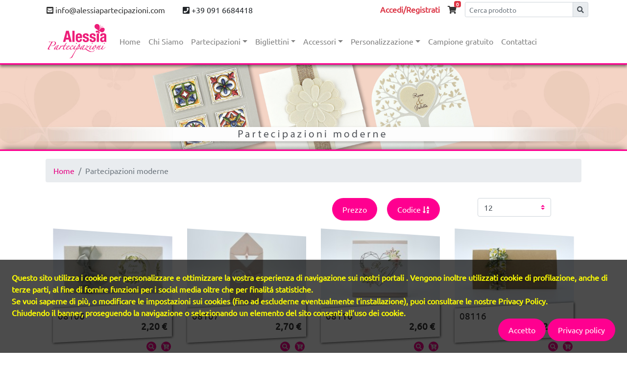

--- FILE ---
content_type: text/html; charset=UTF-8
request_url: https://www.alessiapartecipazioni.com/partecipazioni/moderne/
body_size: 5604
content:
<!DOCTYPE html><html lang='it'><head> <meta charset='utf-8'> <meta http-equiv='X-UA-Compatible' content='IE=edge' /> <meta name='viewport' content='width=device-width, initial-scale=1' /> <title>Partecipazioni moderne - Alessia Partecipazioni</title> <meta property='og:title' content="Partecipazioni moderne"/> <meta property='og:url' content='https://www.alessiapartecipazioni.com/partecipazioni/moderne/'/> <meta property='og:image' content='https://alessiapartecipazioni.com/img/logo-alessia-partecipazioni.png'/> <meta property='og:site_name' content='Alessia Partecipazioni' /> <meta name='twitter:card' content='summary_large_image' /> <meta name='twitter:site' content='@alessiapartecipazioni' /> <meta name='twitter:title' content="Partecipazioni moderne" /> <meta name='twitter:image' content='https://alessiapartecipazioni.com/img/logo-alessia-partecipazioni.png' /> <meta name='description' content="Vendita di partecipazioni e accessori di nozze personalizzate e personalizzabili." /> <meta property='og:description' content="Vendita di partecipazioni e accessori di nozze personalizzate e personalizzabili." /> <meta name='twitter:description' content="Vendita di partecipazioni e accessori di nozze personalizzate e personalizzabili."> <meta name='title' content="Partecipazioni moderne" /> <meta name='image_src' content='https://alessiapartecipazioni.com/img/logo-alessia-partecipazioni.png' /> <link rel='apple-touch-icon-precomposed' sizes='57x57' href='/img/favicon/apple-touch-icon-57x57.png' /> <link rel='apple-touch-icon-precomposed' sizes='114x114' href='/img/favicon/apple-touch-icon-114x114.png' /> <link rel='apple-touch-icon-precomposed' sizes='72x72' href='/img/favicon/apple-touch-icon-72x72.png' /> <link rel='apple-touch-icon-precomposed' sizes='144x144' href='/img/favicon/apple-touch-icon-144x144.png' /> <link rel='apple-touch-icon-precomposed' sizes='120x120' href='/img/favicon/apple-touch-icon-120x120.png' /> <link rel='apple-touch-icon-precomposed' sizes='152x152' href='/img/favicon/apple-touch-icon-152x152.png' /> <link rel='icon' type='image/png' href='/img/favicon/favicon-32x32.png' sizes='32x32' /> <link rel='icon' type='image/png' href='/img/favicon/favicon-16x16.png' sizes='16x16' /> <meta name='application-name' content='&nbsp;'/> <meta name='msapplication-TileColor' content='#FFFFFF' /> <meta name='msapplication-TileImage' content='/img/favicon/mstile-144x144.png' /> <link rel='stylesheet' href='/css/bootstrap-4.3.0.min.css' /> <link href='/css/style.css?v=1707934163' rel='stylesheet' /> <script async src='https://www.googletagmanager.com/gtag/js?id=UA-131302906-1'></script> <script> window.dataLayer = window.dataLayer || []; function gtag(){dataLayer.push(arguments);} gtag('js', new Date()); gtag('config', 'UA-131302906-1'); </script></head><body class='p-0 m-0'> <header> <div class='info'> <div class='container'> <div class='row'> <div class='col-md-6 d-none d-md-block mt-2'> <span class='ml-3 mr-3'><a href='mailto:info@alessiapartecipazioni.com'><i class='fa fa-envelope-square' aria-hidden='true'></i> info@alessiapartecipazioni.com</a></span> <span class='ml-3 mr-3'><i class='fa fa-phone-square' aria-hidden='true'></i> +39 091 6684418</span> </div> <div class='col-md-6 col-12 text-right my-1'> <ul class='menu-info'><li class='mx-2'><a href='/accedi/'><b class='text-danger'>Accedi/Registrati</b></a> </li><li class='dropdown mx-2'><a id='topCart' class='dropdwon-toggle' href='#' data-toggle='dropdown' aria-haspopup='true' aria-expanded='false'><i class='fas fa-shopping-cart'></i><span class='badge badge-danger align-top' style='font-size:0.6em; margin:-5px'>0</span> </a> <div class='dropdown-menu dropdown-menu-right' style='width:300px' aria-labelledby='topCart'><h4 class='text-center p-2'><b>Carrello</b></h4> <div class='row px-4'>Non ci sono prodotti nel carrello!</div> </div></li><li> <div class='input-group input-group-sm'> <input type='text' id='prodSearchUp' placeholder='Cerca prodotto' aria-label='Cerca' class='form-control' onchange="prodSearch(1, 'Up')" /> <div class='input-group-append'> <span class='input-group-text'><i class='fas fa-search' aria-hidden='true'></i></span> </div> </div> </li></ul> </div> </div> </div> </div> <div id='top_bar'> <div class='container'> <nav class='navbar navbar-expand-lg navbar-light'> <a class='navbar-brand p-0' href='/home'><img src='/img/logo-alessia-partecipazioni.png' alt='logo alessia partecipazioni'/></a> <button class='navbar-toggler' type='button' data-toggle='collapse' data-target='#navbarSupportedContent' aria-controls='navbarSupportedContent' aria-expanded='false' aria-label='Toggle navigation'> <span class='navbar-toggler-icon'></span> </button> <div class='collapse navbar-collapse' id='navbarSupportedContent'> <ul class='navbar-nav mr-auto'><li class='nav-item'><a class='nav-link' href='/'>Home</a></li><li class='nav-item'><a class='nav-link' href='/chi-siamo/'>Chi Siamo</a></li><li class='nav-item dropdown'> <a href='#' class='nav-link dropdown-toggle' id='navbarDropdownMenuLink-3' data-toggle='dropdown' aria-haspopup='true' aria-expanded='false'>Partecipazioni</a> <div class='dropdown-menu' aria-labelledby='navbarDropdownMenuLink-3'><a class='dropdown-item' href='/partecipazioni/classiche/'>Partecipazioni classiche</a><a class='dropdown-item' href='/partecipazioni/laser/'>Partecipazioni con lavorazione laser</a><a class='dropdown-item' href='/partecipazioni/moderne/'>Partecipazioni moderne</a><a class='dropdown-item' href='/partecipazioni/outlet/'>Partecipazioni outlet</a><a class='dropdown-item' href='/partecipazioni/prima-comunione/'>Partecipazioni per prime comunioni</a><a class='dropdown-item' href='/partecipazioni/spiritose/'>Partecipazioni spiritose</a></div> </li><li class='nav-item dropdown'> <a href='#' class='nav-link dropdown-toggle' id='navbarDropdownMenuLink-4' data-toggle='dropdown' aria-haspopup='true' aria-expanded='false'>Bigliettini</a> <div class='dropdown-menu' aria-labelledby='navbarDropdownMenuLink-4'><a class='dropdown-item' href='/bigliettini/battesimo/'>Biglietti confetti per battesimi</a><a class='dropdown-item' href='/bigliettini/compleanno/'>Biglietti confetti per compleanni</a><a class='dropdown-item' href='/bigliettini/laurea/'>Biglietti confetti per lauree</a><a class='dropdown-item' href='/bigliettini/nascita/'>Biglietti confetti per nascite</a><a class='dropdown-item' href='/bigliettini/nozze/'>Biglietti confetti per nozze</a><a class='dropdown-item' href='/bigliettini/prime-comunioni/'>Biglietti confetti per prime comunioni</a></div> </li><li class='nav-item dropdown'> <a href='#' class='nav-link dropdown-toggle' id='navbarDropdownMenuLink-5' data-toggle='dropdown' aria-haspopup='true' aria-expanded='false'>Accessori</a> <div class='dropdown-menu' aria-labelledby='navbarDropdownMenuLink-5'><a class='dropdown-item' href='/accessori/coni-riso/'>Coni per il riso</a><a class='dropdown-item' href='/accessori/scatole/'>Scatole porta confetti</a><a class='dropdown-item' href='/accessori/segnaposto/'>Segnaposto</a><a class='dropdown-item' href='/accessori/ventagli/'>Ventagli</a><a class='dropdown-item' href='/accessori/wedding-bag/'>Wedding bag</a></div> </li><li class='nav-item dropdown'> <a href='#' class='nav-link dropdown-toggle' id='navbarDropdownMenuLink-6' data-toggle='dropdown' aria-haspopup='true' aria-expanded='false'>Personalizzazione</a> <div class='dropdown-menu' aria-labelledby='navbarDropdownMenuLink-6'><a class='dropdown-item' href='/personalizzazioni/iniziali-a-rilievo/'>Stampa iniziali a rilievo</a><a class='dropdown-item' href='/personalizzazioni/lavori/'>I nostri lavori</a></div> </li><li class='nav-item'><a class='nav-link' href='/campioni/'>Campione gratuito</a></li><li class='nav-item'><a class='nav-link' href='/contattaci/'>Contattaci</a></li></ul> </div> </nav> </div> </div> </header><div class='top-banner' style='background-image: url(/img/banners/partecipazioni-moderne.jpg);'></div><div id='wrapper' class='w-100 p-3'> <div class='container'> <div class='row'> <div class='col-12'><nav aria-label='breadcrumb'> <ol class='breadcrumb'> <li class='breadcrumb-item'><a href='/'>Home</a></li><li class='breadcrumb-item active' aria-current='page'>Partecipazioni moderne</li></ol> </nav></div> </div><div id='products_list' class='col-12'><div class='row'> <div class='col-md-5 col-sm-12'></div> <div class='col-md-9 col-sm-7 col-12 my-3 text-sm-right text-center'><div class='btn btn-pers' onclick="chgOrderList('price_customer', 'partecipazioni')" data-toggle='tooltip' data-placement='top' title='Ordina per prezzo'> Prezzo </div> <div class='btn btn-pers ml-3' onclick="chgOrderList('code', 'partecipazioni')" data-toggle='tooltip' data-placement='top' title='Ordina per nome'> Codice <i class='fas fa-sort-alpha-down'></i> </div></div> <div class='col-md-3 col-sm-5 col-12 text-center mt-3'><select id='prod_for_pag' class='custom-select d-inline-block w-lg-100 w-md-100' style='width:150px' onchange="prodSearch(1, 'partecipazioni')" data-toggle='tooltip' data-placement='top' title='Numero di articoli per pagina'><option value='12'>12</option><option value='24'>24</option><option value='36'>36</option><option value='48'>48</option><option value='100'>100</option></select></div> </div> <div class='row'> <div class='col-12'> <div class='row'><div class='col-md-3 col-12 mb-4'><div class='product scale-over'> <a href='/partecipazioni/moderne/201/Partecipazione-moderna-08106/'> <div class='box'> <img src='/img/products/201_08106_1_p.jpg?v=1574864117' alt="Partecipazione moderna - 08106" class='img-fluid w-100'/> </div> <div class='amount'> <h6>08106</h6> <p> <b>2,20 &euro;</b></p> </div> </a><div> <a href='/partecipazioni/moderne/201/Partecipazione-moderna-08106/'><i class='fas fa-search'></i></a> <a href='javascript:void(0)' onclick="putOnCart('201', '')"><i class='fas fa-cart-plus'></i></a> </div></div></div><div class='col-md-3 col-12 mb-4'><div class='product scale-over'> <a href='/partecipazioni/moderne/215/Partecipazione-moderna-08107/'> <div class='box'> <img src='/img/products/215_08107_1_p.jpg?v=1574755642' alt="Partecipazione moderna - 08107" class='img-fluid w-100'/> </div> <div class='amount'> <h6>08107</h6> <p> <b>2,70 &euro;</b></p> </div> </a><div> <a href='/partecipazioni/moderne/215/Partecipazione-moderna-08107/'><i class='fas fa-search'></i></a> <a href='javascript:void(0)' onclick="putOnCart('215', '')"><i class='fas fa-cart-plus'></i></a> </div></div></div><div class='col-md-3 col-12 mb-4'><div class='product scale-over'> <a href='/partecipazioni/moderne/203/Partecipazione-moderna-08110/'> <div class='box'> <img src='/img/products/203_08110_1_p.jpg?v=1574757053' alt="Partecipazione moderna - 08110" class='img-fluid w-100'/> </div> <div class='amount'> <h6>08110</h6> <p> <b>2,60 &euro;</b></p> </div> </a><div> <a href='/partecipazioni/moderne/203/Partecipazione-moderna-08110/'><i class='fas fa-search'></i></a> <a href='javascript:void(0)' onclick="putOnCart('203', '')"><i class='fas fa-cart-plus'></i></a> </div></div></div><div class='col-md-3 col-12 mb-4'><div class='product scale-over'> <a href='/partecipazioni/moderne/208/Partecipazione-moderna-08116/'> <div class='box'> <img src='/img/products/208_08116_1_p.jpg?v=1574863314' alt="Partecipazione moderna - 08116" class='img-fluid w-100'/> </div> <div class='amount'> <h6>08116</h6> <p> <b>2,95 &euro;</b></p> </div> </a><div> <a href='/partecipazioni/moderne/208/Partecipazione-moderna-08116/'><i class='fas fa-search'></i></a> <a href='javascript:void(0)' onclick="putOnCart('208', '')"><i class='fas fa-cart-plus'></i></a> </div></div></div><div class='col-md-3 col-12 mb-4'><div class='product scale-over'> <a href='/partecipazioni/moderne/212/Partecipazione-moderna-08135/'> <div class='box'> <img src='/img/products/212_08135_1_p.jpg?v=1574767401' alt="Partecipazione moderna - 08135" class='img-fluid w-100'/> </div> <div class='amount'> <h6>08135</h6> <p> <b>2,30 &euro;</b></p> </div> </a><div> <a href='/partecipazioni/moderne/212/Partecipazione-moderna-08135/'><i class='fas fa-search'></i></a> <a href='javascript:void(0)' onclick="putOnCart('212', '')"><i class='fas fa-cart-plus'></i></a> </div></div></div><div class='col-md-3 col-12 mb-4'><div class='product scale-over'> <a href='/partecipazioni/moderne/213/Partecipazione-moderna-08154/'> <div class='box'> <img src='/img/products/213_08154_1_p.jpg?v=1574936652' alt="Partecipazione moderna - 08154" class='img-fluid w-100'/> </div> <div class='amount'> <h6>08154</h6> <p> <b>2,35 &euro;</b></p> </div> </a><div> <a href='/partecipazioni/moderne/213/Partecipazione-moderna-08154/'><i class='fas fa-search'></i></a> <a href='javascript:void(0)' onclick="putOnCart('213', '')"><i class='fas fa-cart-plus'></i></a> </div></div></div><div class='col-md-3 col-12 mb-4'><div class='product scale-over'> <a href='/partecipazioni/moderne/217/Partecipazione-moderna-08155/'> <div class='box'> <img src='/img/products/217_08155_1_p.jpg?v=1574855408' alt="Partecipazione moderna - 08155" class='img-fluid w-100'/> </div> <div class='amount'> <h6>08155</h6> <p> <b>2,55 &euro;</b></p> </div> </a><div> <a href='/partecipazioni/moderne/217/Partecipazione-moderna-08155/'><i class='fas fa-search'></i></a> <a href='javascript:void(0)' onclick="putOnCart('217', '')"><i class='fas fa-cart-plus'></i></a> </div></div></div><div class='col-md-3 col-12 mb-4'><div class='product scale-over'> <a href='/partecipazioni/moderne/42/Partecipazione-classica-08603/'> <div class='box'> <img src='/img/products/42_08603_1_p.jpg?v=1531405376' alt="Partecipazione classica - 08603" class='img-fluid w-100'/> </div> <div class='amount'> <h6>08603</h6> <p> <b>2,35 &euro;</b></p> </div> </a><div> <a href='/partecipazioni/moderne/42/Partecipazione-classica-08603/'><i class='fas fa-search'></i></a> <a href='javascript:void(0)' onclick="putOnCart('42', '')"><i class='fas fa-cart-plus'></i></a> </div></div></div><div class='col-md-3 col-12 mb-4'><div class='product scale-over'> <a href='/partecipazioni/moderne/168/Partecipazione-moderna-08913/'> <div class='box'> <img src='/img/products/168_08913_8_p.jpg?v=1639990730' alt="Partecipazione moderna - 08913" class='img-fluid w-100'/> </div> <div class='amount'> <h6>08913</h6> <p> <b>2,40 &euro;</b></p> </div> </a><div> <a href='/partecipazioni/moderne/168/Partecipazione-moderna-08913/'><i class='fas fa-search'></i></a> <a href='javascript:void(0)' onclick="putOnCart('168', '')"><i class='fas fa-cart-plus'></i></a> </div></div></div><div class='col-md-3 col-12 mb-4'><div class='product scale-over'> <a href='/partecipazioni/moderne/124/Partecipazione-moderna-08918/'> <div class='box'> <img src='/img/products/124_08918_8_p.jpg?v=1639991008' alt="Partecipazione moderna - 08918" class='img-fluid w-100'/> </div> <div class='amount'> <h6>08918</h6> <p> <b>2,85 &euro;</b></p> </div> </a><div> <a href='/partecipazioni/moderne/124/Partecipazione-moderna-08918/'><i class='fas fa-search'></i></a> <a href='javascript:void(0)' onclick="putOnCart('124', '')"><i class='fas fa-cart-plus'></i></a> </div></div></div><div class='col-md-3 col-12 mb-4'><div class='product scale-over'> <a href='/partecipazioni/moderne/146/Partecipazione-moderna-08926/'> <div class='box'> <img src='/img/products/146_08926_9_p.jpg?v=1639991116' alt="Partecipazione moderna - 08926" class='img-fluid w-100'/> </div> <div class='amount'> <h6>08926</h6> <p> <b>2,15 &euro;</b></p> </div> </a><div> <a href='/partecipazioni/moderne/146/Partecipazione-moderna-08926/'><i class='fas fa-search'></i></a> <a href='javascript:void(0)' onclick="putOnCart('146', '')"><i class='fas fa-cart-plus'></i></a> </div></div></div><div class='col-md-3 col-12 mb-4'><div class='product scale-over'> <a href='/partecipazioni/moderne/161/Partecipazione-nozze-08935/'> <div class='box'> <img src='/img/products/161_08935_4_p.jpg?v=1700228383' alt="Partecipazione nozze - 08935" class='img-fluid w-100'/> </div> <div class='amount'> <h6>08935</h6> <p> <b>2,40 &euro;</b></p> </div> </a><div> <a href='/partecipazioni/moderne/161/Partecipazione-nozze-08935/'><i class='fas fa-search'></i></a> <a href='javascript:void(0)' onclick="putOnCart('161', '')"><i class='fas fa-cart-plus'></i></a> </div></div></div><div class='col-md-3 col-12 mb-4'><div class='product scale-over'> <a href='/partecipazioni/moderne/441/08949-08949/'> <div class='box'> <img src='/img/products/441_08949_4_p.jpg?v=1640005080' alt="08949 - 08949" class='img-fluid w-100'/> </div> <div class='amount'> <h6>08949</h6> <p> <b>2,70 &euro;</b></p> </div> </a><div> <a href='/partecipazioni/moderne/441/08949-08949/'><i class='fas fa-search'></i></a> <a href='javascript:void(0)' onclick="putOnCart('441', '')"><i class='fas fa-cart-plus'></i></a> </div></div></div><div class='col-md-3 col-12 mb-4'><div class='product scale-over'> <a href='/partecipazioni/moderne/443/08951-08951/'> <div class='box'> <img src='/img/products/443_08951_4_p.jpg?v=1640007129' alt="08951 - 08951" class='img-fluid w-100'/> </div> <div class='amount'> <h6>08951</h6> <p> <b>3,00 &euro;</b></p> </div> </a><div> <a href='/partecipazioni/moderne/443/08951-08951/'><i class='fas fa-search'></i></a> <a href='javascript:void(0)' onclick="putOnCart('443', '')"><i class='fas fa-cart-plus'></i></a> </div></div></div><div class='col-md-3 col-12 mb-4'><div class='product scale-over'> <a href='/partecipazioni/moderne/449/08957-08957/'> <div class='box'> <img src='/img/products/449_08957_4_p.jpg?v=1640012784' alt="08957 - 08957" class='img-fluid w-100'/> </div> <div class='amount'> <h6>08957</h6> <p> <b>2,90 &euro;</b></p> </div> </a><div> <a href='/partecipazioni/moderne/449/08957-08957/'><i class='fas fa-search'></i></a> <a href='javascript:void(0)' onclick="putOnCart('449', '')"><i class='fas fa-cart-plus'></i></a> </div></div></div><div class='col-md-3 col-12 mb-4'><div class='product scale-over'> <a href='/partecipazioni/moderne/450/08958-08958/'> <div class='box'> <img src='/img/products/450_08958_4_p.jpg?v=1640075897' alt="08958 - 08958" class='img-fluid w-100'/> </div> <div class='amount'> <h6>08958</h6> <p> <b>3,05 &euro;</b></p> </div> </a><div> <a href='/partecipazioni/moderne/450/08958-08958/'><i class='fas fa-search'></i></a> <a href='javascript:void(0)' onclick="putOnCart('450', '')"><i class='fas fa-cart-plus'></i></a> </div></div></div><div class='col-md-3 col-12 mb-4'><div class='product scale-over'> <a href='/partecipazioni/moderne/465/08961-08961/'> <div class='box'> <img src='/img/products/465_08961_4_p.jpg?v=1700221392' alt="08961 - 08961" class='img-fluid w-100'/> </div> <div class='amount'> <h6>08961</h6> <p> <b>3,60 &euro;</b></p> </div> </a><div> <a href='/partecipazioni/moderne/465/08961-08961/'><i class='fas fa-search'></i></a> <a href='javascript:void(0)' onclick="putOnCart('465', '')"><i class='fas fa-cart-plus'></i></a> </div></div></div><div class='col-md-3 col-12 mb-4'><div class='product scale-over'> <a href='/partecipazioni/moderne/466/Partecipazione-moderna-08962/'> <div class='box'> <img src='/img/products/466_08962_4_p.jpg?v=1640078660' alt="Partecipazione moderna - 08962" class='img-fluid w-100'/> </div> <div class='amount'> <h6>08962</h6> <p> <b>2,10 &euro;</b></p> </div> </a><div> <a href='/partecipazioni/moderne/466/Partecipazione-moderna-08962/'><i class='fas fa-search'></i></a> <a href='javascript:void(0)' onclick="putOnCart('466', '')"><i class='fas fa-cart-plus'></i></a> </div></div></div><div class='col-md-3 col-12 mb-4'><div class='product scale-over'> <a href='/partecipazioni/moderne/468/Partecipazione-moderna-08964/'> <div class='box'> <img src='/img/products/468_08964_4_p.jpg?v=1640080696' alt="Partecipazione moderna - 08964" class='img-fluid w-100'/> </div> <div class='amount'> <h6>08964</h6> <p> <b>2,75 &euro;</b></p> </div> </a><div> <a href='/partecipazioni/moderne/468/Partecipazione-moderna-08964/'><i class='fas fa-search'></i></a> <a href='javascript:void(0)' onclick="putOnCart('468', '')"><i class='fas fa-cart-plus'></i></a> </div></div></div><div class='col-md-3 col-12 mb-4'><div class='product scale-over'> <a href='/partecipazioni/moderne/471/08967-08967/'> <div class='box'> <img src='/img/products/471_08967_4_p.jpg?v=1640092779' alt="08967 - 08967" class='img-fluid w-100'/> </div> <div class='amount'> <h6>08967</h6> <p> <b>3,20 &euro;</b></p> </div> </a><div> <a href='/partecipazioni/moderne/471/08967-08967/'><i class='fas fa-search'></i></a> <a href='javascript:void(0)' onclick="putOnCart('471', '')"><i class='fas fa-cart-plus'></i></a> </div></div></div><div class='col-md-3 col-12 mb-4'><div class='product scale-over'> <a href='/partecipazioni/moderne/539/08983-08983/'> <div class='box'> <img src='/img/products/539_08983_4_p.jpg?v=1700144013' alt="08983 - 08983" class='img-fluid w-100'/> </div> <div class='amount'> <h6>08983</h6> <p> <b>2,15 &euro;</b></p> </div> </a><div> <a href='/partecipazioni/moderne/539/08983-08983/'><i class='fas fa-search'></i></a> <a href='javascript:void(0)' onclick="putOnCart('539', '')"><i class='fas fa-cart-plus'></i></a> </div></div></div><div class='col-md-3 col-12 mb-4'><div class='product scale-over'> <a href='/partecipazioni/moderne/536/Partecipazione-moderna-08985/'> <div class='box'> <img src='/img/products/536_08985_4_p.jpg?v=1700144112' alt="Partecipazione moderna - 08985" class='img-fluid w-100'/> </div> <div class='amount'> <h6>08985</h6> <p> <b>2,55 &euro;</b></p> </div> </a><div> <a href='/partecipazioni/moderne/536/Partecipazione-moderna-08985/'><i class='fas fa-search'></i></a> <a href='javascript:void(0)' onclick="putOnCart('536', '')"><i class='fas fa-cart-plus'></i></a> </div></div></div><div class='col-md-3 col-12 mb-4'><div class='product scale-over'> <a href='/partecipazioni/moderne/413/Partecipazione-moderna-E064/'> <div class='box'> <img src='/img/products/413_E064_4_p.jpg?v=1639488753' alt="Partecipazione moderna - E064" class='img-fluid w-100'/> </div> <div class='amount'> <h6>E064</h6> <p> <b>2,10 &euro;</b></p> </div> </a><div> <a href='/partecipazioni/moderne/413/Partecipazione-moderna-E064/'><i class='fas fa-search'></i></a> <a href='javascript:void(0)' onclick="putOnCart('413', '')"><i class='fas fa-cart-plus'></i></a> </div></div></div><div class='col-md-3 col-12 mb-4'><div class='product scale-over'> <a href='/partecipazioni/moderne/430/Partecipazione-moderna-E065/'> <div class='box'> <img src='/img/products/430_E065_4_p.jpg?v=1639753037' alt="Partecipazione moderna - E065" class='img-fluid w-100'/> </div> <div class='amount'> <h6>E065</h6> <p> <b>2,10 &euro;</b></p> </div> </a><div> <a href='/partecipazioni/moderne/430/Partecipazione-moderna-E065/'><i class='fas fa-search'></i></a> <a href='javascript:void(0)' onclick="putOnCart('430', '')"><i class='fas fa-cart-plus'></i></a> </div></div></div><div class='col-md-3 col-12 mb-4'><div class='product scale-over'> <a href='/partecipazioni/moderne/435/Partecipazione-moderna-E071/'> <div class='box'> <img src='/img/products/435_E071_4_p.jpg?v=1639986703' alt="Partecipazione moderna - E071" class='img-fluid w-100'/> </div> <div class='amount'> <h6>E071</h6> <p> <b>2,10 &euro;</b></p> </div> </a><div> <a href='/partecipazioni/moderne/435/Partecipazione-moderna-E071/'><i class='fas fa-search'></i></a> <a href='javascript:void(0)' onclick="putOnCart('435', '')"><i class='fas fa-cart-plus'></i></a> </div></div></div><div class='col-md-3 col-12 mb-4'><div class='product scale-over'> <a href='/partecipazioni/moderne/514/Partecipazione-moderna-E093/'> <div class='box'> <img src='/img/products/514_E093_5_p.jpg?v=1700052829' alt="Partecipazione moderna - E093" class='img-fluid w-100'/> </div> <div class='amount'> <h6>E093</h6> <p> <b>2,10 &euro;</b></p> </div> </a><div> <a href='/partecipazioni/moderne/514/Partecipazione-moderna-E093/'><i class='fas fa-search'></i></a> <a href='javascript:void(0)' onclick="putOnCart('514', '')"><i class='fas fa-cart-plus'></i></a> </div></div></div><div class='col-md-3 col-12 mb-4'><div class='product scale-over'> <a href='/partecipazioni/moderne/509/Partecipazione-moderna-E094/'> <div class='box'> <img src='/img/products/509_E095_5_p.jpg?v=1700052924' alt="Partecipazione moderna - E094" class='img-fluid w-100'/> </div> <div class='amount'> <h6>E094</h6> <p> <b>2,10 &euro;</b></p> </div> </a><div> <a href='/partecipazioni/moderne/509/Partecipazione-moderna-E094/'><i class='fas fa-search'></i></a> <a href='javascript:void(0)' onclick="putOnCart('509', '')"><i class='fas fa-cart-plus'></i></a> </div></div></div><div class='col-md-3 col-12 mb-4'><div class='product scale-over'> <a href='/partecipazioni/moderne/508/Partecipazione-moderna-E095/'> <div class='box'> <img src='/img/products/508_E094_5_p.jpg?v=1700052889' alt="Partecipazione moderna - E095" class='img-fluid w-100'/> </div> <div class='amount'> <h6>E095</h6> <p> <b>2,10 &euro;</b></p> </div> </a><div> <a href='/partecipazioni/moderne/508/Partecipazione-moderna-E095/'><i class='fas fa-search'></i></a> <a href='javascript:void(0)' onclick="putOnCart('508', '')"><i class='fas fa-cart-plus'></i></a> </div></div></div><div class='col-md-3 col-12 mb-4'><div class='product scale-over'> <a href='/partecipazioni/moderne/594/Partecipazione-moderna-E099/'> <div class='box'> <img src='/img/products/594_E099_1_p.jpg?v=1764257103' alt="Partecipazione moderna - E099" class='img-fluid w-100'/> </div> <div class='amount'> <h6>E099</h6> <p> <b>2,10 &euro;</b></p> </div> </a><div> <a href='/partecipazioni/moderne/594/Partecipazione-moderna-E099/'><i class='fas fa-search'></i></a> <a href='javascript:void(0)' onclick="putOnCart('594', '')"><i class='fas fa-cart-plus'></i></a> </div></div></div><div class='col-md-3 col-12 mb-4'><div class='product scale-over'> <a href='/partecipazioni/moderne/596/partecipazione-moderna-E101/'> <div class='box'> <img src='/img/products/596_E101_1_p.jpg?v=1764254185' alt="partecipazione moderna - E101" class='img-fluid w-100'/> </div> <div class='amount'> <h6>E101</h6> <p> <b>2,10 &euro;</b></p> </div> </a><div> <a href='/partecipazioni/moderne/596/partecipazione-moderna-E101/'><i class='fas fa-search'></i></a> <a href='javascript:void(0)' onclick="putOnCart('596', '')"><i class='fas fa-cart-plus'></i></a> </div></div></div><div class='col-md-3 col-12 mb-4'><div class='product scale-over'> <a href='/partecipazioni/moderne/597/partecipazione-moderna-E102/'> <div class='box'> <img src='/img/products/597_E102_1_p.jpg?v=1764253938' alt="partecipazione moderna - E102" class='img-fluid w-100'/> </div> <div class='amount'> <h6>E102</h6> <p> <b>2,10 &euro;</b></p> </div> </a><div> <a href='/partecipazioni/moderne/597/partecipazione-moderna-E102/'><i class='fas fa-search'></i></a> <a href='javascript:void(0)' onclick="putOnCart('597', '')"><i class='fas fa-cart-plus'></i></a> </div></div></div><div class='col-md-3 col-12 mb-4'><div class='product scale-over'> <a href='/partecipazioni/moderne/607/Partecipazione-classica-E109/'> <div class='box'> <img src='/img/products/607_E109_1_p.jpg?v=1764586053' alt="Partecipazione classica - E109" class='img-fluid w-100'/> </div> <div class='amount'> <h6>E109</h6> <p> <b>2,10 &euro;</b></p> </div> </a><div> <a href='/partecipazioni/moderne/607/Partecipazione-classica-E109/'><i class='fas fa-search'></i></a> <a href='javascript:void(0)' onclick="putOnCart('607', '')"><i class='fas fa-cart-plus'></i></a> </div></div></div><div class='col-md-3 col-12 mb-4'><div class='product scale-over'> <a href='/partecipazioni/moderne/608/Partecipazione-classica-E110/'> <div class='box'> <img src='/img/products/608_E110_1_p.jpg?v=1764586096' alt="Partecipazione classica - E110" class='img-fluid w-100'/> </div> <div class='amount'> <h6>E110</h6> <p> <b>2,10 &euro;</b></p> </div> </a><div> <a href='/partecipazioni/moderne/608/Partecipazione-classica-E110/'><i class='fas fa-search'></i></a> <a href='javascript:void(0)' onclick="putOnCart('608', '')"><i class='fas fa-cart-plus'></i></a> </div></div></div><div class='col-md-3 col-12 mb-4'><div class='product scale-over'> <a href='/partecipazioni/moderne/609/Partecipazione-moderna-E111/'> <div class='box'> <img src='/img/products/609_E111_1_p.jpg?v=1764588060' alt="Partecipazione moderna - E111" class='img-fluid w-100'/> </div> <div class='amount'> <h6>E111</h6> <p> <b>2,10 &euro;</b></p> </div> </a><div> <a href='/partecipazioni/moderne/609/Partecipazione-moderna-E111/'><i class='fas fa-search'></i></a> <a href='javascript:void(0)' onclick="putOnCart('609', '')"><i class='fas fa-cart-plus'></i></a> </div></div></div><div class='col-md-3 col-12 mb-4'><div class='product scale-over'> <a href='/partecipazioni/moderne/610/Partecipazione-moderna-E112/'> <div class='box'> <img src='/img/products/610_E112_1_p.jpg?v=1764588018' alt="Partecipazione moderna - E112" class='img-fluid w-100'/> </div> <div class='amount'> <h6>E112</h6> <p> <b>2,10 &euro;</b></p> </div> </a><div> <a href='/partecipazioni/moderne/610/Partecipazione-moderna-E112/'><i class='fas fa-search'></i></a> <a href='javascript:void(0)' onclick="putOnCart('610', '')"><i class='fas fa-cart-plus'></i></a> </div></div></div><div class='col-md-3 col-12 mb-4'><div class='product scale-over'> <a href='/partecipazioni/moderne/612/Partecipazione-classica-E114/'> <div class='box'> <img src='/img/products/612_E114_1_p.jpg?v=1764595470' alt="Partecipazione classica - E114" class='img-fluid w-100'/> </div> <div class='amount'> <h6>E114</h6> <p> <b>2,10 &euro;</b></p> </div> </a><div> <a href='/partecipazioni/moderne/612/Partecipazione-classica-E114/'><i class='fas fa-search'></i></a> <a href='javascript:void(0)' onclick="putOnCart('612', '')"><i class='fas fa-cart-plus'></i></a> </div></div></div><div class='col-md-3 col-12 mb-4'><div class='product scale-over'> <a href='/partecipazioni/moderne/613/Partecipazione-classica-E115/'> <div class='box'> <img src='/img/products/613_E115_1_p.jpg?v=1764595437' alt="Partecipazione classica - E115" class='img-fluid w-100'/> </div> <div class='amount'> <h6>E115</h6> <p> <b>2,10 &euro;</b></p> </div> </a><div> <a href='/partecipazioni/moderne/613/Partecipazione-classica-E115/'><i class='fas fa-search'></i></a> <a href='javascript:void(0)' onclick="putOnCart('613', '')"><i class='fas fa-cart-plus'></i></a> </div></div></div><div class='col-md-3 col-12 mb-4'><div class='product scale-over'> <a href='/partecipazioni/moderne/614/Partecipazione-moderna-E116/'> <div class='box'> <img src='/img/products/614_E116_1_p.jpg?v=1764597163' alt="Partecipazione moderna - E116" class='img-fluid w-100'/> </div> <div class='amount'> <h6>E116</h6> <p> <b>2,10 &euro;</b></p> </div> </a><div> <a href='/partecipazioni/moderne/614/Partecipazione-moderna-E116/'><i class='fas fa-search'></i></a> <a href='javascript:void(0)' onclick="putOnCart('614', '')"><i class='fas fa-cart-plus'></i></a> </div></div></div><div class='col-md-3 col-12 mb-4'><div class='product scale-over'> <a href='/partecipazioni/moderne/615/Partecipazione-moderna-E117/'> <div class='box'> <img src='/img/products/615_E117_1_p.jpg?v=1764597310' alt="Partecipazione moderna - E117" class='img-fluid w-100'/> </div> <div class='amount'> <h6>E117</h6> <p> <b>2,10 &euro;</b></p> </div> </a><div> <a href='/partecipazioni/moderne/615/Partecipazione-moderna-E117/'><i class='fas fa-search'></i></a> <a href='javascript:void(0)' onclick="putOnCart('615', '')"><i class='fas fa-cart-plus'></i></a> </div></div></div><div class='col-md-3 col-12 mb-4'><div class='product scale-over'> <a href='/partecipazioni/moderne/616/Partecipazione-moderna-E118/'> <div class='box'> <img src='/img/products/616_E118_1_p.jpg?v=1764598582' alt="Partecipazione moderna - E118" class='img-fluid w-100'/> </div> <div class='amount'> <h6>E118</h6> <p> <b>2,10 &euro;</b></p> </div> </a><div> <a href='/partecipazioni/moderne/616/Partecipazione-moderna-E118/'><i class='fas fa-search'></i></a> <a href='javascript:void(0)' onclick="putOnCart('616', '')"><i class='fas fa-cart-plus'></i></a> </div></div></div><div class='col-md-3 col-12 mb-4'><div class='product scale-over'> <a href='/partecipazioni/moderne/617/Partecipazione-moderna-E119/'> <div class='box'> <img src='/img/products/617_E119_1_p.jpg?v=1764598530' alt="Partecipazione moderna - E119" class='img-fluid w-100'/> </div> <div class='amount'> <h6>E119</h6> <p> <b>2,10 &euro;</b></p> </div> </a><div> <a href='/partecipazioni/moderne/617/Partecipazione-moderna-E119/'><i class='fas fa-search'></i></a> <a href='javascript:void(0)' onclick="putOnCart('617', '')"><i class='fas fa-cart-plus'></i></a> </div></div></div><div class='col-md-3 col-12 mb-4'><div class='product scale-over'> <a href='/partecipazioni/moderne/478/Wedding-Box-SC02/'> <div class='box'> <img src='/img/products/478_SC02_2_p.jpg?v=1640270659' alt="Wedding Box - SC02" class='img-fluid w-100'/> </div> <div class='amount'> <h6>SC02</h6> <p> <b>2,50 &euro;</b></p> </div> </a><div> <a href='/partecipazioni/moderne/478/Wedding-Box-SC02/'><i class='fas fa-search'></i></a> <a href='javascript:void(0)' onclick="putOnCart('478', '')"><i class='fas fa-cart-plus'></i></a> </div></div></div><div class='col-md-3 col-12 mb-4'><div class='product scale-over'> <a href='/partecipazioni/moderne/479/Wedding-Box-SC05/'> <div class='box'> <img src='/img/products/479_SC03_2_p.jpg?v=1640270712' alt="Wedding Box - SC05" class='img-fluid w-100'/> </div> <div class='amount'> <h6>SC05</h6> <p> <b>2,75 &euro;</b></p> </div> </a><div> <a href='/partecipazioni/moderne/479/Wedding-Box-SC05/'><i class='fas fa-search'></i></a> <a href='javascript:void(0)' onclick="putOnCart('479', '')"><i class='fas fa-cart-plus'></i></a> </div></div></div><div class='col-md-3 col-12 mb-4'><div class='product scale-over'> <a href='/partecipazioni/moderne/480/Wedding-Box-SC07/'> <div class='box'> <img src='/img/products/480_SC04_2_p.jpg?v=1640270740' alt="Wedding Box - SC07" class='img-fluid w-100'/> </div> <div class='amount'> <h6>SC07</h6> <p> <b>2,75 &euro;</b></p> </div> </a><div> <a href='/partecipazioni/moderne/480/Wedding-Box-SC07/'><i class='fas fa-search'></i></a> <a href='javascript:void(0)' onclick="putOnCart('480', '')"><i class='fas fa-cart-plus'></i></a> </div></div></div></div> </div> </div> <div class='row top'> <div class='col-12 col-sm-6 text-center p-4'><span class='badge badge-secondary'>Num. prodotti 44</span> <span class='badge badge-secondary'>Num. pagine 1</span></div> </div><script>$(function () { $('[data-toggle="tooltip"]').tooltip() }); $(function () { $('[data-toggle="popover"]').popover() });</script></div></div> </div> <footer class='text-white p-3'> <div class='container'> <div class='row'> <div class='col-md-4 mb-3'> <h4 class='ml-3'>DB Event di Bunone Davide</h4> <p class='mb-0'> <i class='fas fa-map-marker-alt'></i> Via Altofonte, 94/o - 90126 Palermo (PA)<br/> <i class='fas fa-phone'></i> +39 091 6684418<br/> <a href='mailto:info@alessiapartecipazioni.com'><i class='far fa-envelope'></i> info@alessiapartecipazioni.com</a><br/> P.IVA 04934820822</p> </div> <div class='col-md-4 mb-3'> <h4 class='ml-3'>Seguici su:</h4> <a href='#'><i class='fab fa-facebook-square m-0 ml-4' aria-hidden='true'></i></a> <a href='#'><i class='fab fa-google-plus-square m-0 ml-5' aria-hidden='true'></i></a> <a href='#'><i class='fab fa-instagram m-0 ml-5' aria-hidden='true'></i></a> </div> <div class='col-md-4 mb-3'> <h4 class='ml-3'>Info</h4> <ul> <li><a href='/privacy/'>Privacy policy</a></li><li><a href='/termini-condizioni/'>Termini e condizioni legali</a></li><li><a href='/lavora-con-noi/'>Lavora con noi</a></li><li><a href='/faq/'>FAQ</a></li> </ul> </div> </div> <div class='row'> <div class='col-md-6 col-12'> <img src='/img/met-pagamento.png' alt='pagamenti' class='img-fluid'/> </div> <div class='col-md-6 col-12'>&copy; 2018 tutti i diritti riservati a DB Event di Bunone Davide</div> </div> </div> </footer> <div class='fixed-bottom cookiealert p-4 m-0' role='alert'> <p class='m-0'><b>Questo sito utilizza i cookie per personalizzare e ottimizzare la vostra esperienza di navigazione sui nostri portali . Vengono inoltre utilizzati cookie di profilazione, anche di terze parti, al fine di fornire funzioni per i social media oltre che per finalit&aacute; statistiche.<br />Se vuoi saperne di pi&ugrave;, o modificare le impostazioni sui cookies (fino ad escluderne eventualmente l’installazione), puoi consultare le nostre Privacy Policy.<br />Chiudendo il banner, proseguendo la navigazione o selezionando un elemento del sito consenti all’uso dei cookie.</b></p> <p class='text-right m-0 p-0'> <button type='button' class='btn btn-pers acceptcookies' aria-label='Close'> Accetto </button> <a href='/privacy/' class='btn btn-pers' aria-label='Close'> Privacy policy </a> </p> </div> <link rel='stylesheet' href='/css/fontawesome-5.6.3_all.css' /> <link rel='stylesheet' href='/css/jquery-ui-1.12.1.min.css' /> <link rel='stylesheet' href='/css/jquery.fancybox-3.3.5.min.css' /> <script src='/js/jquery-3.3.1.min.js'></script> <script src='/js/jquery-ui-1.12.1.min.js'></script> <script src='/js/jquery.fancybox-3.3.5.min.js'></script> <script src='/js/popper-1.14.7.min.js'></script> <script src='/js/bootstrap-4.3.0.min.js'></script> <script src='/js/publics.js?v=1548852441'></script> <script src='/js/default.js?v=1643021840'></script> <script src='/js/jquery.form-4.2.2.min.js'></script> <link rel='stylesheet' href='/css/alertify-1.11.1.min.css'/> <link rel='stylesheet' href='//cdn.jsdelivr.net/npm/alertifyjs@1.11.1/build/css/themes/bootstrap.min.css'/> <script src='/js/alertify-1.11.1.min.js'></script><div id='loader' class='spinner-border text-secondary' role='status'><span class='sr-only'>Loading...</span></div><div id='dialogo'></div> </body></html>

--- FILE ---
content_type: text/css
request_url: https://www.alessiapartecipazioni.com/css/style.css?v=1707934163
body_size: 1910
content:
.inset-shadow{box-shadow:inset 0 0 10px gray}@font-face{font-family:Ubuntu;src:url(../fonts/layout/Ubuntu.ttf) format('truetype')}body{font-family:Ubuntu}.title{font-size:1.2em;text-align:center;padding-top:30px;font-family:Ubuntu;font-weight:300}a{color:#333;transition:all 1s ease-out}a:hover{color:#ff0090;text-decoration:none}a:hover>i{color:#ff0090}a:visited,a:focus,a:active,a:hover{outline:0 none !important}a .btn-pers{margin-top:20px;width:250px;padding:10px;border-radius:100px;background-color:#ff0090;color:#fff;transition:all 1s ease-out}a .btn-pers:hover{background-color:#525252}a img{border:none;transition:all 1s ease-out}a img:hover{opacity:0.8}p{margin:20px}h5{padding-bottom:5px;margin:0;font-size:1em}h4{font-size:1.3em;top:1.3em}.breadcrumb-item a{color:#e60082}.breadcrumb-item a:hover{color:#525252}.img-thumbnail{width:100px;height:100px}header{background-color:rgba(255,255,255,0.95);box-shadow:0 0 5px rgba(0,0,0,0.5);position:relative;z-index:1}header .right{text-align:right}header #top_bar{background-color:rgba(255,255,255,0.95);border-bottom:3px solid #ff0090;box-shadow:0 5px 5px rgba(0,0,0,0.3)}.header-title{padding:6% 20px;background:url(/img/background-title.png) no-repeat center right,linear-gradient(to right, #505050, #414141, #505050);background-size:contain;color:#fff;text-align:center;text-shadow:2px 2px 3px gray;font-family:Ubuntu;font-weight:300;font-size:1.8em}@media (min-width: 1200px){.container{width:90%;max-width:1400px;position:relative}}#wrapper{border-top:3px solid #ff0090;background-color:white;background-size:100%;box-shadow:0 -5px 15px -5px rgba(0,0,0,0.6)}.dropdown-item.active,.dropdown-item:active{background-color:gray !important}.custom-control-input,.custom-control-label{cursor:pointer !important}.custom-control-input:checked ~ .custom-control-label::before{border-color:gray !important;background-color:gray !important}.custom-select{background-image:url("data:image/svg+xml;charset=utf8,%3Csvg xmlns='http://www.w3.org/2000/svg' viewBox='0 0 4 5'%3E%3Cpath fill='rgb(255, 0, 144)' d='M2 0L0 2h4zm0 5L0 3h4z'/%3E%3C/svg%3E")}tr.bg-dark,td.bg-dark,th.bg-dark{color:#fff}ul.menu-info{margin-bottom:0;position:relative;z-index:10000}ul.menu-info li{display:inline-block;margin-left:5px}i.fab{width:30px;font-size:2em}.btn-link{color:#e60082;font-variant:small-caps;transition:all 1s ease-out}.btn-link:hover{color:#333;text-decoration:none}.table{background-color:#C4C4C4;max-width:100%}table td{color:#333}.btn-pers{padding:10px 20px;border-radius:100px;background-color:#ff0090;color:#fff;transition:all 1s ease-out}.btn-pers:hover{background-color:#525252;color:#fff}.ui-front{z-index:9999999 !important}#loader{width:100px;height:100px;display:none;position:fixed;z-index:1500}.scale-over{transition:all 200ms}.scale-over:hover{transform:scale(1.05)}#sidebar{position:absolute;box-sizing:content-box;width:200px;padding:0;border:none;color:#fff;text-align:left;text-overflow:ellipsis;background-color:#525252;transform:skewY(-9deg);transform-origin:85% 5% 0;margin-bottom:20px;padding-bottom:10px}#sidebar .title{width:90%;padding:5px;background-color:#e60082;margin-right:-20px;float:right;text-align:center;font-size:1.6em}#sidebar .cont{transform:skewY(9deg);margin-top:20px;padding:0}#sidebar .cont>ul{list-style:none;padding:5px;background-color:#ccc;margin-top:10px;clear:both}#sidebar .cont>ul .fa-angle-down{float:right}#sidebar .cont>ul>li{border-bottom:1px solid #666;padding:10px}#sidebar .cont>ul>li:hover ul{max-height:500px}#sidebar .cont>ul>li>ul{list-style:none;padding:0;transition:all 1s ease-out;max-height:0;overflow:hidden;border-bottom:none}#sidebar .cont>ul>li>ul>li{padding:5px}#sidebar .cont>ul a{color:#333;padding:10px}.product a .box{clip-path:polygon(0 0, 100% 10%, 100% 100%, 0% 100%)}.product a .amount{transform:skewY(-3deg);background-color:#fff;box-shadow:1px 1px 5px #333;padding:10px;margin-top:-5px;height:70px}.product a .amount h6{transform:skewY(3deg);margin:0;font-size:1.2em}.product a .amount p{transform:skewY(3deg);margin:0;margin-top:-5px;text-align:right;font-size:1.2em;padding-top:0;transition:all 0.2s ease-out}.product a:hover p{font-size:1.5em}.product>div{text-align:right}.product>div a{display:inline-block;color:#dedede;text-align:center;width:20px;height:20px;border-radius:25px;background-color:#ff0090;font-size:12px;margin:3px;padding:1px;transition:all 1s ease-out}.product>div a:hover{background-color:#525252;color:white}footer{background-color:#525252;border-top:3px solid #ff0090;box-shadow:inset 0 7px 9px -7px rgba(0,0,0,0.7)}footer a{color:#fff;transition:all 1s ease-out}footer a:hover{color:#e60082}footer a i.fab{color:#fff;font-size:2.2em;transition:all 1s ease-out}footer a i.fab:hover{color:#ff0090}.carousel-item,.top-banner{background-size:cover;background-position:center center;background-repeat:no-repeat}@media only screen and (max-width: 600px){.carousel-item{background-size:600px}}@media only screen and (max-width: 900px){.top-banner{background-size:900px}}.carousel-caption{color:#333}.pagination .page-item .page-link{color:#525252}.pagination .page-item .page-link:hover{background-color:#e60082;color:#fff}.pagination .page-item .page-link:hover i{color:#fff}.pagination .active .page-link{background-color:#e60082;color:#fff;border-color:#fff}.pagination .disabled .page-link{background-color:#fff;color:#fff;border-color:#fff}.img-controls:hover i{color:#ff0090 !important}#back-top{display:block;position:fixed;bottom:50px;right:30px;z-index:200}#back-top:hover{text-decoration:none;cursor:pointer}#back-top:hover span{background-color:rgba(0,0,0,0.3)}#back-top span{width:80px;height:80px;display:block;border-radius:50px;transition:1s;background-image:url(/img/backtotop.png);background-repeat:no-repeat;background-position:center center;background-color:rgba(0,0,0,0.5)}.cookiealert{opacity:0;background-color:rgba(0,0,0,0.7);transform:translateY(100%);transition:all 500ms ease-out;color:yellow}.show{opacity:1;transform:translateY(0%);transition-delay:1000ms}@media (max-width: 768px){#freccia{transform:rotate(90deg)}}
/*# sourceMappingURL=style.css.map */


--- FILE ---
content_type: application/javascript
request_url: https://www.alessiapartecipazioni.com/js/default.js?v=1643021840
body_size: 4548
content:
function slideHeight(){var a=$(document).outerWidth();"/"==location.pathname?(a<600&&(a=600),$(".carousel-item").css("height",.3125*a)):(a<900&&(a=900),$(".top-banner").css("height",260/1920*a))}function userProfile(){window.ajaxStartTrue=!1,$.post("/ajax.php",{i:"userProfile"},function(a){$("#dialogo").html(a),$("#userProfile").modal("show")})}function patchUserProfile(a){$.post("/ajax.php",{i:"patchUserProfile",address:$("#address_"+a).val(),zone:$("#zone_"+a).val(),city_id:$("#city_id_"+a).val(),phone:$("#phone_"+a).val(),zip:$("#zip_"+a).val(),mail:$("#mail_"+a).val()},function(a){alertify.warning(a)})}function patchUserPasswd(a){message="",$("#passwd0_"+a).val()&&$("#passwd1_"+a).val()&&$("#passwd1_"+a).val()?$("#passwd1_"+a).val().length<8?message="La password deve contenere almeno 8 caratteri!"+$("#passwd1_"+a).val().length:$("#passwd1_"+a).val()!==$("#passwd2_"+a).val()?message="Le password non coincidono!":$.post("/ajax.php",{i:"patchUserPasswd",passwd0:$("#passwd0_"+a).val(),passwd1:$("#passwd1_"+a).val(),passwd2:$("#passwd2_"+a).val()},function(a){alertify.warning(a)}):message="Compilare tutti i campi!",message&&alertify.warning(message)}function usrSearch(a,e){$.post("/ajax.php",{i:"usrSearch",usrSearch:$("#usrSearch").val(),usr_type_search:$("#usr_type_search").val(),users_for_pag:$("#users_for_pag").val(),currPag:a},function(a){$("#lista_utenti").html(a)})}function delUsrSearch(){$.post("/ajax.php",{i:"delUsrSearch"},function(a){location.reload(!0)})}function userSuggest(a){$("#usrSearch"+a).autocomplete({minLength:2,source:function(a,e){window.ajaxStartTrue=!1,$.post("/ajax.php",{i:"userSuggest",text:a.term.toLowerCase()},function(a){window.ajaxStartTrue=!1,e(a)})},select:function(e,o){$("#usrSearch"+a).val(o.item.value),$("#usrSearch"+a).trigger("change")}})}function formAddUser(a){window.ajaxStartTrue=!1,a&&""!=$("#space_"+a).html()?$("#space_"+a).slideUp().html(""):$.post("/ajax.php",{i:"formAddUser",ref_id:a},function(e){a?$("#space_"+a).hide().removeClass("d-none").html(e).slideDown():($("#dialogo").html(e),$("#newRetailer").modal("show"))})}function enabled(a,e){window.ajaxStartTrue=!1,$.post("/ajax.php",{i:"enabled",id:a,type_id:e},function(e){$("#ab_"+a).html(e)})}function userDetails(a,e){window.ajaxStartTrue=!1,""!=$("#space_"+a).html()?$("#space_"+a).slideUp().html(""):$.post("/ajax.php",{i:"userDetails",user_id:a,type_id:e},function(e){$("#space_"+a).hide().removeClass("d-none").html(e).slideDown()})}function chgIdRefer(a,e){window.ajaxStartTrue=!1,$.post("/ajax.php",{i:"chgIdRefer",id:a,id_type:e},function(a){location.reload(!0)})}function pagination(a,e){switch(e){case "utenti":usrSearch(a);break;case "ordini":ordSearch(a);break;case "prodotti":prodSearch(a);break;default:prodSearch(a,e)}}function patchUser(a,e){$.post("/ajax.php",{i:"patchUser",id:a,opz:$("#opz_"+a).val(),ref_id:$("#ref_id_"+a).val(),name:$("#name_"+a).val(),id_type:$("#id_user_type_"+a).val(),firmName:$("#firmName_"+a).val(),surname:$("#surname_"+a).val(),address:$("#address_"+a).val(),zone:$("#zone_"+a).val(),city_id:$("#city_id_"+a).val(),phone:$("#phone_"+a).val(),zip:$("#zip_"+a).val(),mail:$("#mail_"+a).val(),discount:$("#discount_"+a).val(),print_discount:$("#print_discount_"+a).val(),def_pay:$("#def_pay_"+a).is(":checked"),notes:$("#notes_"+a).val()},function(e){a?alertify.warning(e):window.history.go(0)})}function sendPasswdMail(a){$.post("/ajax.php",{i:"sendPasswdMail",id:a},function(a){alertify.alert("Invio nuova mail",a)})}function logout(){$.post("/ajax.php",{i:"logout"},function(a){window.location.href="/"})}function selCity(a,e){window.ajaxStartTrue=!1,$.post("/ajax.php",{i:"selCity",prov:e},function(e){$("#"+a).html(e).focus()})}function selZip(a,e){window.ajaxStartTrue=!1,$.post("/ajax.php",{i:"selZip",city:e},function(e){$("#"+a).val(e).focus()})}function productInfoForm(a){$.post("/ajax.php",{i:"productInfoForm",id_product:a},function(a){$("#wrapper").append(a),$("#productInfoForm").modal("show")})}function productInfoReq(a){$("#productInfoRes").html(""),$("#mail_"+a).val()&&$("#sendName_"+a).val()||$("#logged").val()?$("#message_"+a).val()?$.post("/ajax.php",{i:"productInfoReq",mail:$("#mail_"+a).val(),sendName:$("#sendName_"+a).val(),message:$("#message_"+a).val(),id_product:a},function(a){$("#productInfoForm").modal("hide"),alertify.warning(a)}):alertify.warning("Non hai scritto il messaggio!"):alertify.warning("Devi compilare tutti i campi!")}function prodSuggest(a){$("#prodSearch"+a).autocomplete({minLength:2,source:function(a,e){window.ajaxStartTrue=!1,$.post("/ajax.php",{i:"prodSuggest",text:a.term.toLowerCase()},function(a){window.ajaxStartTrue=!1,e(a)})},select:function(e,o){$("#prodSearch"+a).val(o.item.value),$("#prodSearch"+a).trigger("change")}})}function prodSearch(a,e){$.post("/ajax.php",{i:"prodSearch",id:e,prodSearch:$("#prodSearch"+e).val(),prod_type_search:$("#prod_type_search").val(),products_for_pag:$("#prod_for_pag").val(),currPag:a},function(a){e?window.location.href=a:$("#products_list").html(a)})}function chgOrderList(a,e){$.post("/ajax.php",{i:"chgOrderList",orderBy:a},function(a){prodSearch(1,e)})}function topCart(){$.post("/ajax.php",{i:"topCart"},function(a){$("#topCart").html(a)})}function putOnCart(a){window.ajaxStartTrue=!1,$.post("/ajax.php",{i:"putOnCart",id_product:a,sample:0},function(a){a&&(alertify.confirm("Carrello",a,function(){window.location.href="/carrello/"},function(){}).set("labels",{ok:"Vai al carrello",cancel:"Continua"}),topCart())})}function putSampleOnCart(a){window.ajaxStartTrue=!1;alertify.confirm("Campione gratuito","Puoi richiedere l'<b>invio gratuito di un solo campione</b> per prodotto non personalizzato per verificarne con mano la qualit&agrave;.<br /><br />Puoi chiedere l'invio <b>fino a 3 campioni al costo di &euro; 10,00</b>.<br />Il costo ti <b>verr&agrave; scontato</b> all'acquisto delle partecipazioni personalizzate.<br /><br />Vuoi richiedere il campione gratuito?",function(){$.post("/ajax.php",{i:"putOnCart",id_product:a,sample:1},function(a){a&&(alertify.confirm("Carrello",a,function(){window.location.href="/carrello/"},function(){}).set("labels",{ok:"Vai al carrello",cancel:"Continua"}),topCart())})},function(){}).set("labels",{ok:"Metti il campione nel carrello",cancel:"Annulla"})}function putOnCartPers(a){window.ajaxStartTrue=!1,$.post("/ajax.php",{i:"putOnCart",id_product:a,sample:0,pers:1},function(a){window.location.href=a})}function addEstimate(a){""!=$("#space_"+a).html()?$("#space_"+a).slideUp().html(""):$.post("/ajax.php",{i:"addEstimate",user_id:a},function(e){$("#space_"+a).hide().removeClass("d-none").html(e).slideDown()})}function showOrders(a,e){""!=$("#space_"+a).html()?$("#space_"+a).slideUp().html(""):$.post("/ajax.php",{i:"showOrders",user_id:a,ordType:e},function(e){$("#space_"+a).hide().removeClass("d-none").html(e).slideDown()})}function fillCartDetails(a,e){$.post("/ajax.php",{i:"fillCartDetails",order_id:a},function(a){$("#cart").html(a)})}function modCartDetails(a,e){$.post("/ajax.php",{i:"modCartDetails",order_id:e,name:a,value:$("#"+a).val(),user_id:$("#user_id").val()},function(e){"payment"!=a&&"shipping"!=a?alertify.warning("Modifica effettuata!"):$("#cart").html(e),topCart()})}function modCartDetailsCB(a,e){$.post("/ajax.php",{i:"modCartDetails2",cat:a,name:e,value:$("#"+e.replace(/ /g,"_")).is(":checked"),user_id:$("#user_id").val()},function(a){$("#cart").html(a)})}function modCartProd(a){$.post("/ajax.php",{i:"modCartProd",id_ord_prod:a,ordered:$("#ordered_"+a).val(),price:$("#price_"+a).val(),sample:$("#sample_"+a).is(":checked"),print:$("#print_"+a).is(":checked"),in_secco:$("#in_secco_"+a).is(":checked"),in_caldo:$("#in_caldo_"+a).is(":checked"),st_caldo:$("#st_caldo_"+a).is(":checked")},function(a){$("#cart").html(a)})}function delCartProd(a,e){alertify.confirm("Rimozione prodotto dall'ordine ordine!","L'operazione cancellerà il prodotto dall'ordine!<br />Vuoi davvero proseguire?",function(){$.post("/ajax.php",{i:"delCartProd",id_ord_prod:e,user_id:a},function(a){$("#cart").html(a),topCart()})},function(){}).set("labels",{ok:"Continua",cancel:"Annulla"})}function ordUsrDetails(a,e,o){window.ajaxStartTrue=!1,""!=$("#space_"+a).html()?$("#space_"+a).slideUp().html(""):$.post("/ajax.php",{i:"userDetails",user_id:e,type_id:o},function(e){$("#space_"+a).hide().removeClass("d-none").html(e).slideDown()})}function orderUsrDetails(a,e){window.ajaxStartTrue=!1,""!=$("#space_"+e).html()?$("#space_"+e).slideUp().html(""):$.post("/ajax.php",{i:"orderDetails",order_id:e,user_id:a},function(a){$("#space_"+e).hide().removeClass("d-none").html(a).slideDown()})}function addOrdProd(a,e,o){$.post("/ajax.php",{i:"addOrdProd",prod:a,ord:e,user_id:o},function(a){$("#space_"+e).html(a)})}function modOrdProd(a,e,o){$.post("/ajax.php",{i:"modOrdProd",id_ord_prod:a,ord:e,user_id:o,ordered:$("#ordered_"+a).val(),id_variant:$("#id_variant_"+a).val(),price:$("#price_"+a).val(),sample:$("#sample_"+a).is(":checked"),print:$("#print_"+a).is(":checked"),in_secco:$("#in_secco_"+a).is(":checked"),in_caldo:$("#in_caldo_"+a).is(":checked"),st_caldo:$("#st_caldo_"+a).is(":checked")},function(a){$("#space_"+e).html(a)})}function delOrdProd(a,e){alertify.confirm("Rimozione prodotto dall'ordine ordine!","L'operazione cancellerà il prodotto dall'ordine!<br /><strong>Vuoi davvero proseguire?</strong>",function(){$.post("/ajax.php",{i:"delOrdProd",id_ord_prod:e,user_id:a},function(a){dati=a.split("%%"),$("#space_"+dati[0]).html(dati[1])})},function(){}).set("labels",{ok:"Continua",cancel:"Annulla"})}function chgOrderEstimate(a){alertify.confirm("Generazione ordine","L'operazione trasformerà questo preventivo in un ordine!<br /><strong>Vuoi davvero proseguire?</strong>",function(){$.post("/ajax.php",{i:"chgOrderEstimate",order_id:a},function(a){window.location.href="/ordini/"})},function(){}).set("labels",{ok:"Continua",cancel:"Annulla"})}function sendCardMail(a){alertify.confirm("Invio mail bozze","L'operazione invierà le bozze dei prodotti personalizzabili ",function(){$.post("/ajax.php",{i:"sendCardMail",order_id:a},function(a){alertify.warning(a)})},function(){}).set("labels",{ok:"Continua",cancel:"Annulla"})}function fillOrdDetails(a,e){$.post("/ajax.php",{i:"fillOrdDetails",order_id:a,user_id:e},function(e){$("#space_"+a).html(e)})}function modOrdDetails(a,e){$.post("/ajax.php",{i:"modOrdDetails",order_id:e,name:a,value:$("#"+a+"_"+e).val(),user_id:$("#user_id_"+e).val()},function(o){"payment"!=a&&"shipping"!=a&&"shipping_num"!=a&&"discount"!=a?alertify.warning("Modifica effettuata!"):$("#space_"+e).html(o)})}function modOrdDetailsCB(a,e){$.post("/ajax.php",{i:"modOrdDetails2",order_id:e,name:a,value:$("#"+a+"_"+e).is(":checked"),user_id:$("#user_id_"+e).val()},function(a){$("#space_"+e).html(a)})}function chgPres(a){$.post("/ajax.php",{i:"chgPres",pres:a},function(a){weddingDetails()})}function weddingDetails(){$.post("/ajax.php",{i:"weddingDetails"},function(a){$("#dettagli").html(a)})}function cardDetails(a,e,o){$.post("/ajax.php",{i:"cardDetails",user_id:a,order_id:e,order_art_id:o},function(a){window.location.href=a})}function saveCardDetails(){alertify.confirm("ATTENZIONE!","L'operazione cancellerà le eventuali modifiche manuali precedentemente inserite resettando la partecipazione con le impostazioni predefinite!<br /><br /><strong>Vuoi davvero proseguire?</strong>",function(){$.post("/ajax.php",{i:"saveCardDetails",presentazione:$("#presentazione").val(),nome_sposo:$("#nome_sposo").val(),cognome_sposo:$("#cognome_sposo").val(),indirizzo_sposo:$("#indirizzo_sposo").val(),id_comune_sposo:$("#id_comune_sposo").val(),telefono_sposo:$("#telefono_sposo").val(),padre_sposo:$("#padre_sposo").val(),madre_sposo:$("#madre_sposo").val(),nome_sposa:$("#nome_sposa").val(),cognome_sposa:$("#cognome_sposa").val(),indirizzo_sposa:$("#indirizzo_sposa").val(),id_comune_sposa:$("#id_comune_sposa").val(),telefono_sposa:$("#telefono_sposa").val(),padre_sposa:$("#padre_sposa").val(),madre_sposa:$("#madre_sposa").val(),figlio:$("#figlio").val(),data_c:$("#data_c").val(),orario_c:$("#ora_c").val()+":"+$("#minuti_c").val(),chiesa:$("#chiesa").val(),indirizzo_c:$("#indirizzo_c").val(),id_comune_c:$("#id_comune_c").val(),sala_f:$("#sala_f").val(),orario_f:$("#ora_f").val()+":"+$("#minuti_f").val(),indirizzo_f:$("#indirizzo_f").val(),id_comune_f:$("#id_comune_f").val(),conferma:$("#conferma").is(":checked"),data_conferma:$("#data_conferma").val(),regalo_busta:$("#regalo_busta").is(":checked")},function(a){window.location.href=a})},function(){}).set("labels",{ok:"Continua",cancel:"Annulla"})}function saveCardDefaultDetails(){alertify.confirm("ATTENZIONE!","L'operazione compiler&agrave; al posto tuo il set con dei dati di prova!<br /><br /><strong>Vuoi proseguire?</strong>",function(){$.post("/ajax.php",{i:"saveCardDetails",presentazione:$("#presentazione").val(),nome_sposo:"Romeo",cognome_sposo:"Montecchi",indirizzo_sposo:"Via Di Qua, 31",id_comune_sposo:7758,telefono_sposo:"",padre_sposo:"signor montecchi",madre_sposo:"signora montecchi",nome_sposa:"Giulietta",cognome_sposa:"Capuleti",indirizzo_sposa:"Via Tal dei Tali, 47",id_comune_sposa:7758,telefono_sposa:"",padre_sposa:"signor capuleti",madre_sposa:"signora capuleti",figlio:"Salvatore",data_c:$("#data_c").val(),orario_c:$("#ora_c").val()+":"+$("#minuti_c").val(),chiesa:"S. Maria Assunta",indirizzo_c:"Piazza Vescovado",id_comune_c:7758,sala_f:"Villa Ca' Vendri",orario_f:$("#ora_f").val()+":"+$("#minuti_f").val(),indirizzo_f:"Corso Sant'Anastasia, 27",id_comune_f:7758,conferma:"true",data_conferma:$("#data_conferma").val(),regalo_busta:"true"},function(a){window.location.href=a})},function(){}).set("labels",{ok:"Continua",cancel:"Annulla"})}function purchase(){$("#agreement").is(":checked")&&""!=$("#recipient").val()||$("#bonifico").is(":checked")&&$("#transaction_num").val()?alertify.confirm("Conclusione ordine","Hai gi&agrave; finito di personalizzare le tue partecipazioni di nozze?<br /><br />Se non stai dimenticando nulla, concludi l'ordine",function(){$("#carta_di_credito").is(":checked")?payment="credit_card":$("#paypal").is(":checked")?payment="paypal":payment="direct",$.post("/ajax.php",{i:"purchase",agreement:$("#agreement").is(":checked"),payment:payment},function(a){"direct"==payment?"Posta inviata!"!=a?alertify.alert("Concludi",a):window.location.href="/ordini/":window.location.href=a})},function(){}).set("labels",{ok:"Concludi ordine",cancel:"Annulla"}):($("#recipient").val()?$("#bonifico").is(":checked")&&!$("#transaction_num").val()?message="inserire il numero di CRO / TRN":$("#agreement").is(":checked")||(message="accettare le condizioni di vendita"):message="inserire il destinatario",alertify.alert("Dati mancanti","Per proseguire devi "+message))}$(document).ready(function(){$('[data-toggle="tooltip"]').tooltip(),$('[data-toggle="popover"]').popover(),$(".custom-file input").change(function(){files=$(this)[0].files,label=files[0].name,files.length>1&&(label=label+" e "+String(files.length-1)+" altri file"),$(this).next(".custom-file-label").html(label)}),$('[data-fancybox="iniziali"]').fancybox({caption:function(a,e){var o=$(this).data("caption")||"";return o=o.length?'<h3 class="text-center d-block"><b>'+o+"</b></h3>":""}}),$("#usrSearch")&&userSuggest(""),$("#prodSearchUp")&&prodSuggest("Up"),$(function(){$('<a id="back-top"><span></span></a>').appendTo($("#wrapper")).hide(),$("#back-top").click(function(){$("html, body").animate({scrollTop:0},1e3)}),$(window).scroll(function(){})}),$(function(){slideHeight()}),$(function(){var a=0;$(window).scroll(function(){$(this).scrollTop()>a&&$(this).scrollTop()>45?($("#top_bar").addClass("fixed-top"),$("header .info").css("height","140px")):($("#top_bar").removeClass("fixed-top"),$("header .info").css("height","50px")),a=$(this).scrollTop(),$(this).scrollTop()>395?$("#toolbar").addClass("position-fixed").css("top","100px"):$("#toolbar").removeClass("position-fixed").css("top","0px"),$(this).scrollTop()>300?$("#back-top").fadeIn("slow"):$("#back-top").fadeOut("slow")})}),alertify.defaults.transition="slide",alertify.defaults.theme.ok="btn btn-success",alertify.defaults.theme.cancel="btn btn-secondary",alertify.defaults.theme.input="form-control";$(document).ajaxStart(function(){if(window.ajaxStartTrue){var a=$(window).height()/2-$("#loader").height()/2,e=$(window).width()/2-$("#loader").width()/2;$("#loader").css({top:a,left:e}).fadeIn()}}),$(document).ajaxStop(function(){$("#loader").fadeOut(),$('[data-toggle="popover"]').popover(),$('[data-toggle="tooltip"]').tooltip(),window.ajaxStartTrue=!0}),$(function(){$.datepicker.regional.it,$(".datepicker").datepicker({dateFormat:"dd/mm/yy"})})}),window.onresize=function(a){slideHeight()},function(a){"function"==typeof define&&define.amd?define(["../widgets/datepicker"],a):a(jQuery.datepicker)}(function(a){return a.regional.it={closeText:"Chiudi",prevText:"&#x3C;Prec",nextText:"Succ&#x3E;",currentText:"Oggi",monthNames:["Gennaio","Febbraio","Marzo","Aprile","Maggio","Giugno","Luglio","Agosto","Settembre","Ottobre","Novembre","Dicembre"],monthNamesShort:["Gen","Feb","Mar","Apr","Mag","Giu","Lug","Ago","Set","Ott","Nov","Dic"],dayNames:["Domenica","Lunedì","Martedì","Mercoledì","Giovedì","Venerdì","Sabato"],dayNamesShort:["Dom","Lun","Mar","Mer","Gio","Ven","Sab"],dayNamesMin:["Do","Lu","Ma","Me","Gi","Ve","Sa"],weekHeader:"Sm",dateFormat:"dd/mm/yy",firstDay:1,isRTL:!1,showMonthAfterYear:!1,yearSuffix:""},a.setDefaults(a.regional.it),a.regional.it}),$(".preview0").on("click",function(){$.post("/ajax.php",{i:"preview",back:0},function(a){$("#pdfdownload0").html(a)})}),$(".preview1").on("click",function(){$.post("/ajax.php",{i:"preview",back:1},function(a){$("#pdfdownload1").html(a)})}),$(".conclude").on("click",function(){$.post("/ajax.php",{i:"conclude",variant:$("#variant").val(),notes:$("#notes").val()},function(a){window.location.href=a})});

--- FILE ---
content_type: application/javascript
request_url: https://www.alessiapartecipazioni.com/js/publics.js?v=1548852441
body_size: 411
content:
function setCookie(o,e,n){var t=new Date;t.setTime(t.getTime()+86400*n*1e3);var i="expires="+t.toUTCString();document.cookie=o+"="+e+";"+i+";path=/"}function getCookie(o){for(var e=o+"=",n=decodeURIComponent(document.cookie).split(";"),t=0;t<n.length;t++){for(var i=n[t];" "===i.charAt(0);)i=i.substring(1);if(0===i.indexOf(e))return i.substring(e.length,i.length)}return""}function lostPasswd(){$.post("/ajax.php",{i:"lostPasswd"},function(o){$("#login").html(o)})}getCookie("acceptCookies")||$(".cookiealert").addClass("show"),$(".acceptcookies").on("click",function(){setCookie("acceptCookies",!0,360),$(".cookiealert").removeClass("show")}),$("#type").on("change",function(){$("#type").val()&&$("#type").val()<4?$(".firm").addClass("d-block").removeClass("d-none"):($(".firm").addClass("d-none").removeClass("d-block"),$("#signUpForm [name='firmName']").val(""),$("#signUpForm [name='vat']").val(""))}),$(function(){$("#signUpForm").ajaxForm({complete:function(o){$("#signUp").html(o.responseText)}})}),$(function(){$("#loginForm").ajaxForm({complete:function(o){$("#login").html(o.responseText)}})});